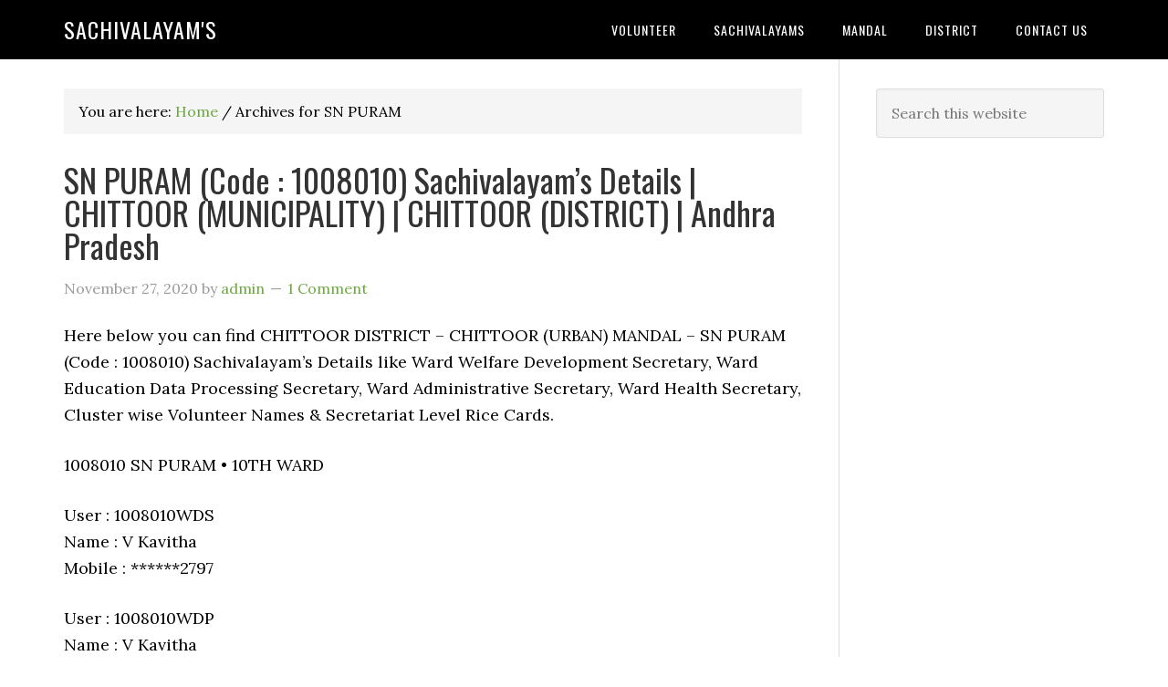

--- FILE ---
content_type: text/html; charset=utf-8
request_url: https://www.google.com/recaptcha/api2/aframe
body_size: 265
content:
<!DOCTYPE HTML><html><head><meta http-equiv="content-type" content="text/html; charset=UTF-8"></head><body><script nonce="3tz2v1QiOg5AiZgizeXmgw">/** Anti-fraud and anti-abuse applications only. See google.com/recaptcha */ try{var clients={'sodar':'https://pagead2.googlesyndication.com/pagead/sodar?'};window.addEventListener("message",function(a){try{if(a.source===window.parent){var b=JSON.parse(a.data);var c=clients[b['id']];if(c){var d=document.createElement('img');d.src=c+b['params']+'&rc='+(localStorage.getItem("rc::a")?sessionStorage.getItem("rc::b"):"");window.document.body.appendChild(d);sessionStorage.setItem("rc::e",parseInt(sessionStorage.getItem("rc::e")||0)+1);localStorage.setItem("rc::h",'1769115988179');}}}catch(b){}});window.parent.postMessage("_grecaptcha_ready", "*");}catch(b){}</script></body></html>